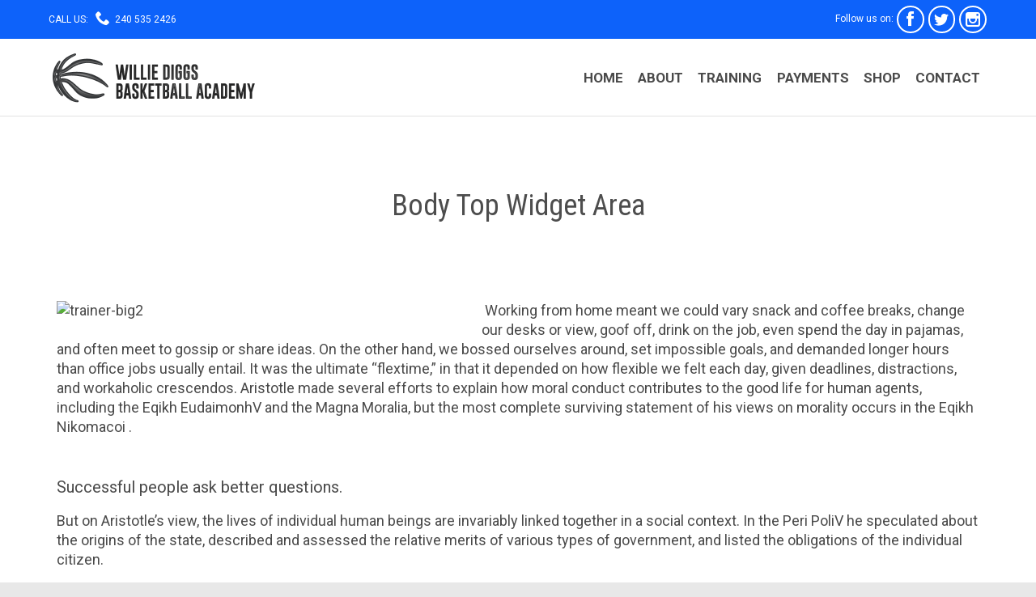

--- FILE ---
content_type: text/css
request_url: https://www.williediggsba.com/wp-content/themes/fitness-wellness-child/style.css?ver=6.8.3
body_size: 66
content:
/*
Theme Name: Fitnes, Sport, Gym Child
Theme URI: http://fitness-wellness.vamtam.com
Template: fitness-wellness
Author: Vamtam
Author URI: http://vamtam.com
Description: WordPress Theme with powerful back-end framework.
Tags: blue,brown,green,pink,white,light,one-column,two-columns,three-columns,four-columns,left-sidebar,right-sidebar,fluid-layout,custom-background,custom-colors,custom-header,custom-menu,featured-image-header,featured-images,full-width-template,post-formats,theme-options,threaded-comments,translation-ready
Version: 7.1514834273
Updated: 2018-01-01 19:17:53

*/



--- FILE ---
content_type: text/plain
request_url: https://www.google-analytics.com/j/collect?v=1&_v=j102&a=1268041418&t=pageview&_s=1&dl=https%3A%2F%2Fwww.williediggsba.com%2Ffeatures-2%2Fbody-top-widget-area%2F&ul=en-us%40posix&dt=Body%20Top%20Widget%20Area%20%E2%80%93%20Willie%20Diggs%20Basketball%20Academy&sr=1280x720&vp=1280x720&_u=IGBAgEABAAAAACAAI~&jid=520145247&gjid=1572838390&cid=627408148.1769029248&tid=UA-71752525-1&_gid=196335590.1769029248&_slc=1&z=43112090
body_size: -452
content:
2,cG-PW5G0V60LP